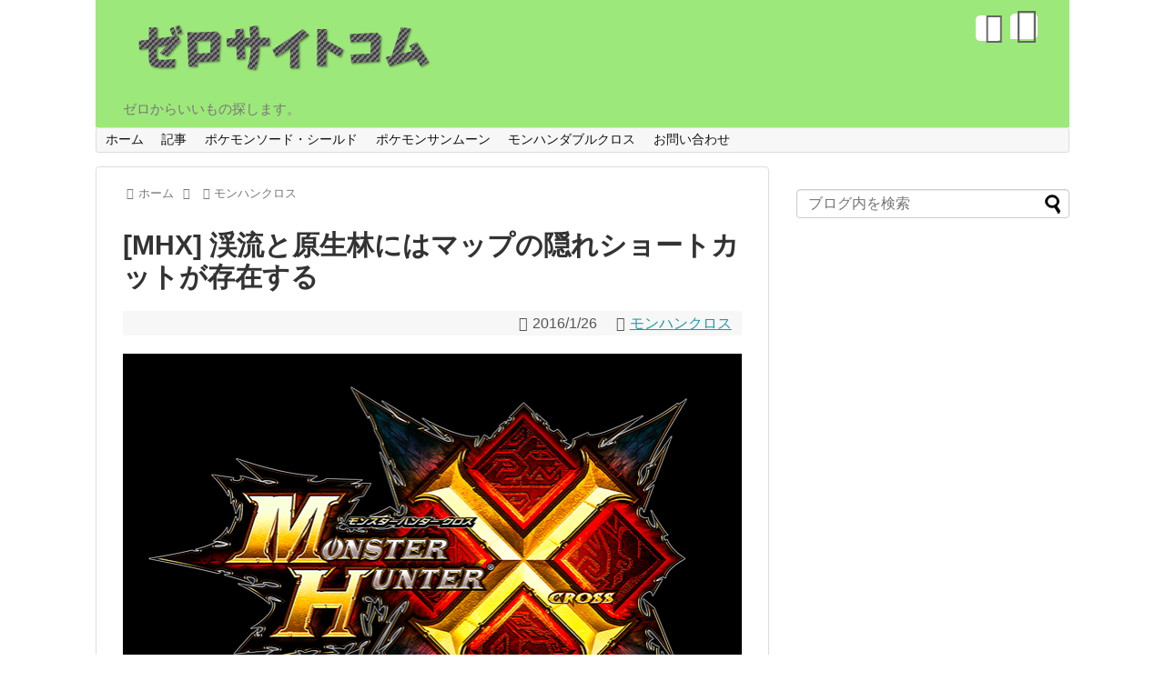

--- FILE ---
content_type: text/html; charset=UTF-8
request_url: http://ryoge.com/mhx/map-shortcut
body_size: 9511
content:
<!DOCTYPE html>
<html lang="ja">
<head>
<meta charset="UTF-8">
<link rel="alternate" type="application/rss+xml" title="ゼロサイトコム RSS Feed" href="http://ryoge.com/feed" />
<link rel="pingback" href="http://ryoge.com/wordpress/xmlrpc.php" />
<meta name="description" content="地図にはのっていませんが、ショートカットできる部分はいくつか存在します。渓流ではマップ3の橋から前転すると、マップ7に移動します。原生林ではBCの滝壺に飛び込むと、マップ3に移動出来ます。上手に使いこなしましょう。" />
<meta name="keywords" content="モンハンクロス" />
<link rel="stylesheet" href="http://ryoge.com/wordpress/wp-content/themes/simplicity/style.css">
<link rel="stylesheet" href="http://ryoge.com/wordpress/wp-content/themes/simplicity/webfonts/css/font-awesome.min.css">
<link rel="stylesheet" href="http://ryoge.com/wordpress/wp-content/themes/simplicity/webfonts/icomoon/style.css">
<link rel="stylesheet" href="http://ryoge.com/wordpress/wp-content/themes/simplicity/css/extension.css">
<link rel="stylesheet" href="http://ryoge.com/wordpress/wp-content/themes/simplicity/css/responsive-pc.css">
<link rel="stylesheet" href="http://ryoge.com/wordpress/wp-content/themes/simplicity/css/print.css" type="text/css" media="print" />
    <meta name="viewport" content="width=1280, maximum-scale=1, user-scalable=yes">

<!-- OGP -->
<meta property="og:type" content="article">
<meta property="og:description" content="地図にはのっていませんが、ショートカットできる部分はいくつか存在します。渓流ではマップ3の橋から前転すると、マップ7に移動します。原生林ではBCの滝壺に飛び込むと、マップ3に移動出来ます。上手に使いこなしましょう。">
<meta property="og:title" content="[MHX] 渓流と原生林にはマップの隠れショートカットが存在する">
<meta property="og:url" content="http://ryoge.com/mhx/map-shortcut">
<meta property="og:image" content="http://ryoge.com/wordpress/wp-content/uploads/2015/12/f00969b81706c7f6655b4d870babee6c.png">
<meta property="og:site_name" content="ゼロサイトコム">
<meta property="og:locale" content="ja_JP" />
<!-- /OGP -->
<!-- Twitter Card -->
<meta name="twitter:card" content="summary">
<meta name="twitter:description" content="地図にはのっていませんが、ショートカットできる部分はいくつか存在します。渓流ではマップ3の橋から前転すると、マップ7に移動します。原生林ではBCの滝壺に飛び込むと、マップ3に移動出来ます。上手に使いこなしましょう。">
<meta name="twitter:title" content="[MHX] 渓流と原生林にはマップの隠れショートカットが存在する">
<meta name="twitter:url" content="http://ryoge.com/mhx/map-shortcut">
<meta name="twitter:image" content="http://ryoge.com/wordpress/wp-content/uploads/2015/12/f00969b81706c7f6655b4d870babee6c.png">
<meta name="twitter:domain" content="ryoge.com">
<!-- /Twitter Card -->

<title>[MHX] 渓流と原生林にはマップの隠れショートカットが存在する &#8211; ゼロサイトコム</title>
<link rel='dns-prefetch' href='//s.w.org' />
<link rel="alternate" type="application/rss+xml" title="ゼロサイトコム &raquo; フィード" href="http://ryoge.com/feed" />
<link rel="alternate" type="application/rss+xml" title="ゼロサイトコム &raquo; コメントフィード" href="http://ryoge.com/comments/feed" />
<link rel="alternate" type="application/rss+xml" title="ゼロサイトコム &raquo; [MHX] 渓流と原生林にはマップの隠れショートカットが存在する のコメントのフィード" href="http://ryoge.com/mhx/map-shortcut/feed" />
		<script type="text/javascript">
			window._wpemojiSettings = {"baseUrl":"https:\/\/s.w.org\/images\/core\/emoji\/11.2.0\/72x72\/","ext":".png","svgUrl":"https:\/\/s.w.org\/images\/core\/emoji\/11.2.0\/svg\/","svgExt":".svg","source":{"concatemoji":"http:\/\/ryoge.com\/wordpress\/wp-includes\/js\/wp-emoji-release.min.js"}};
			!function(e,a,t){var n,r,o,i=a.createElement("canvas"),p=i.getContext&&i.getContext("2d");function s(e,t){var a=String.fromCharCode;p.clearRect(0,0,i.width,i.height),p.fillText(a.apply(this,e),0,0);e=i.toDataURL();return p.clearRect(0,0,i.width,i.height),p.fillText(a.apply(this,t),0,0),e===i.toDataURL()}function c(e){var t=a.createElement("script");t.src=e,t.defer=t.type="text/javascript",a.getElementsByTagName("head")[0].appendChild(t)}for(o=Array("flag","emoji"),t.supports={everything:!0,everythingExceptFlag:!0},r=0;r<o.length;r++)t.supports[o[r]]=function(e){if(!p||!p.fillText)return!1;switch(p.textBaseline="top",p.font="600 32px Arial",e){case"flag":return s([55356,56826,55356,56819],[55356,56826,8203,55356,56819])?!1:!s([55356,57332,56128,56423,56128,56418,56128,56421,56128,56430,56128,56423,56128,56447],[55356,57332,8203,56128,56423,8203,56128,56418,8203,56128,56421,8203,56128,56430,8203,56128,56423,8203,56128,56447]);case"emoji":return!s([55358,56760,9792,65039],[55358,56760,8203,9792,65039])}return!1}(o[r]),t.supports.everything=t.supports.everything&&t.supports[o[r]],"flag"!==o[r]&&(t.supports.everythingExceptFlag=t.supports.everythingExceptFlag&&t.supports[o[r]]);t.supports.everythingExceptFlag=t.supports.everythingExceptFlag&&!t.supports.flag,t.DOMReady=!1,t.readyCallback=function(){t.DOMReady=!0},t.supports.everything||(n=function(){t.readyCallback()},a.addEventListener?(a.addEventListener("DOMContentLoaded",n,!1),e.addEventListener("load",n,!1)):(e.attachEvent("onload",n),a.attachEvent("onreadystatechange",function(){"complete"===a.readyState&&t.readyCallback()})),(n=t.source||{}).concatemoji?c(n.concatemoji):n.wpemoji&&n.twemoji&&(c(n.twemoji),c(n.wpemoji)))}(window,document,window._wpemojiSettings);
		</script>
		<style type="text/css">
img.wp-smiley,
img.emoji {
	display: inline !important;
	border: none !important;
	box-shadow: none !important;
	height: 1em !important;
	width: 1em !important;
	margin: 0 .07em !important;
	vertical-align: -0.1em !important;
	background: none !important;
	padding: 0 !important;
}
</style>
	<link rel='stylesheet' id='crayon-css'  href='http://ryoge.com/wordpress/wp-content/plugins/crayon-syntax-highlighter/css/min/crayon.min.css' type='text/css' media='all' />
<link rel='stylesheet' id='wp-block-library-css'  href='http://ryoge.com/wordpress/wp-includes/css/dist/block-library/style.min.css' type='text/css' media='all' />
<link rel='stylesheet' id='contact-form-7-css'  href='http://ryoge.com/wordpress/wp-content/plugins/contact-form-7/includes/css/styles.css' type='text/css' media='all' />
<link rel='stylesheet' id='toc-screen-css'  href='http://ryoge.com/wordpress/wp-content/plugins/table-of-contents-plus/screen.min.css' type='text/css' media='all' />
<link rel='stylesheet' id='wordpress-popular-posts-css-css'  href='http://ryoge.com/wordpress/wp-content/plugins/wordpress-popular-posts/public/css/wpp.css' type='text/css' media='all' />
<link rel='stylesheet' id='tablepress-default-css'  href='http://ryoge.com/wordpress/wp-content/plugins/tablepress/css/default.min.css' type='text/css' media='all' />
<link rel='stylesheet' id='lightboxStyle-css'  href='http://ryoge.com/wordpress/wp-content/plugins/lightbox-plus/css/shadowed/colorbox.min.css' type='text/css' media='screen' />
<script type='text/javascript' src='http://ryoge.com/wordpress/wp-includes/js/jquery/jquery.js'></script>
<script type='text/javascript' src='http://ryoge.com/wordpress/wp-includes/js/jquery/jquery-migrate.min.js'></script>
<script type='text/javascript'>
/* <![CDATA[ */
var CrayonSyntaxSettings = {"version":"_2.7.2_beta","is_admin":"0","ajaxurl":"http:\/\/ryoge.com\/wordpress\/wp-admin\/admin-ajax.php","prefix":"crayon-","setting":"crayon-setting","selected":"crayon-setting-selected","changed":"crayon-setting-changed","special":"crayon-setting-special","orig_value":"data-orig-value","debug":""};
var CrayonSyntaxStrings = {"copy":"Press %s to Copy, %s to Paste","minimize":"Click To Expand Code"};
/* ]]> */
</script>
<script type='text/javascript' src='http://ryoge.com/wordpress/wp-content/plugins/crayon-syntax-highlighter/js/min/crayon.min.js'></script>
<script type='text/javascript'>
/* <![CDATA[ */
var wpp_params = {"sampling_active":"0","sampling_rate":"100","ajax_url":"http:\/\/ryoge.com\/wp-json\/wordpress-popular-posts\/v1\/popular-posts\/","ID":"3182","token":"173a14201b","debug":""};
/* ]]> */
</script>
<script type='text/javascript' src='http://ryoge.com/wordpress/wp-content/plugins/wordpress-popular-posts/public/js/wpp-4.2.0.min.js'></script>
<link rel='https://api.w.org/' href='http://ryoge.com/wp-json/' />
<link rel="EditURI" type="application/rsd+xml" title="RSD" href="http://ryoge.com/wordpress/xmlrpc.php?rsd" />
<link rel="wlwmanifest" type="application/wlwmanifest+xml" href="http://ryoge.com/wordpress/wp-includes/wlwmanifest.xml" /> 
<link rel='prev' title='[MHX] タマミツネの逆鱗の効率よい集め方' href='http://ryoge.com/mhx/tamamitsune-gekirin' />
<link rel='next' title='[MHX] 今作はネコ飯と鬼人薬は重複して効果がのります' href='http://ryoge.com/mhx/kijin-nekomeshi' />
<meta name="generator" content="WordPress 5.1.21" />
<link rel="canonical" href="http://ryoge.com/mhx/map-shortcut" />
<link rel='shortlink' href='http://ryoge.com/?p=3182' />
<link rel="alternate" type="application/json+oembed" href="http://ryoge.com/wp-json/oembed/1.0/embed?url=http%3A%2F%2Fryoge.com%2Fmhx%2Fmap-shortcut" />
<link rel="alternate" type="text/xml+oembed" href="http://ryoge.com/wp-json/oembed/1.0/embed?url=http%3A%2F%2Fryoge.com%2Fmhx%2Fmap-shortcut&#038;format=xml" />
<!-- Favicon Rotator -->
<link rel="shortcut icon" href="http://ryoge.com/wordpress/wp-content/uploads/2016/11/favicon.ico" />
<link rel="apple-touch-icon-precomposed" href="http://ryoge.com/wordpress/wp-content/uploads/2016/11/android-chrome-192x192-114x114.png" />
<!-- End Favicon Rotator -->
<script type="text/javascript">
<!--
/******************************************************************************
***   COPY PROTECTED BY http://chetangole.com/blog/wp-copyprotect/   version 3.1.0 ****
******************************************************************************/
function clickIE4(){
if (event.button==2){
return false;
}
}
function clickNS4(e){
if (document.layers||document.getElementById&&!document.all){
if (e.which==2||e.which==3){
return false;
}
}
}

if (document.layers){
document.captureEvents(Event.MOUSEDOWN);
document.onmousedown=clickNS4;
}
else if (document.all&&!document.getElementById){
document.onmousedown=clickIE4;
}

document.oncontextmenu=new Function("return false")
// --> 
</script>

<style type="text/css">
#header-in {
  background-color:#9de87a;
}
#site-title a {
  color:#000000;
}
#sharebar {
  margin-left:-120px;
}
.ad-space {
  text-align:center;
}
@media screen and (max-width:639px){
  .article br{
    display: block;
  }
}
.entry-content{
  margin-left: 0;
}
</style>
</head>
  <body class="post-template-default single single-post postid-3182 single-format-standard">
    <div id="container">

      <!-- header -->
      <div id="header" class="clearfix">
        <div id="header-in">

                    <div id="h-top">
            <!-- モバイルメニュー表示用のボタン -->
<div id="mobile-menu">
  <a id="mobile-menu-toggle" href="#"><span class="fa fa-bars fa-2x"></span></a>
</div>

            <div class="alignleft top-title-catchphrase">
              <!-- サイトのタイトル -->
<p id="site-title">
  <a href="http://ryoge.com/"><img src="http://ryoge.com/wordpress/wp-content/uploads/2016/11/zerositecom2.png" alt="ゼロサイトコム" class="site-title-img" /></a></p>
<!-- サイトの概要 -->
<p id="site-description">
  ゼロからいいもの探します。</p>
            </div>

            <div class="alignright top-sns-follows">
                            <!-- SNSページ -->
<div class="sns-pages">
<ul class="snsp">
<li class="feedly-page"><a href='//feedly.com/index.html#subscription%2Ffeed%2Fhttp%3A%2F%2Fryoge.com%2Ffeed' target='blank' title="feedlyで更新情報をフォロー" rel="nofollow"><span class="icon-feedly-square"></span></a></li><li class="rss-page"><a href="http://ryoge.com/feed" target="_blank" title="RSSで更新情報をフォロー" rel="nofollow"><span class="fa fa-rss-square fa-2x"></span></a></li>  </ul>
</div>
                          </div>

          </div><!-- /#h-top -->
        </div><!-- /#header-in -->
      </div><!-- /#header -->

      <!-- Navigation -->
<nav>
<div id="navi">
  	<div id="navi-in">
    <div class="menu-%e3%83%a1%e3%83%8b%e3%83%a5%e3%83%bc-1-container"><ul id="menu-%e3%83%a1%e3%83%8b%e3%83%a5%e3%83%bc-1" class="menu"><li id="menu-item-2300" class="menu-item menu-item-type-custom menu-item-object-custom menu-item-home menu-item-2300"><a href="http://ryoge.com/">ホーム</a></li>
<li id="menu-item-3918" class="menu-item menu-item-type-taxonomy menu-item-object-category menu-item-3918"><a href="http://ryoge.com/category/blog">記事</a></li>
<li id="menu-item-5013" class="menu-item menu-item-type-taxonomy menu-item-object-category menu-item-5013"><a href="http://ryoge.com/category/pokemon-sword_shield">ポケモンソード・シールド</a></li>
<li id="menu-item-4995" class="menu-item menu-item-type-taxonomy menu-item-object-category menu-item-4995"><a href="http://ryoge.com/category/pokemon-sunmoon">ポケモンサンムーン</a></li>
<li id="menu-item-4996" class="menu-item menu-item-type-taxonomy menu-item-object-category menu-item-4996"><a href="http://ryoge.com/category/mhxx">モンハンダブルクロス</a></li>
<li id="menu-item-2301" class="menu-item menu-item-type-post_type menu-item-object-page menu-item-2301"><a href="http://ryoge.com/contact">お問い合わせ</a></li>
</ul></div>  </div><!-- /#navi-in -->
</div><!-- /#navi -->
</nav>
<!-- /Navigation -->
      <!-- 本体部分 -->
      <div id="body">
        <div id="body-in">

          
<!-- adsense全画面 -->
<script async src="//pagead2.googlesyndication.com/pagead/js/adsbygoogle.js"></script>
<script>
  (adsbygoogle = window.adsbygoogle || []).push({
    google_ad_client: "ca-pub-2173297010306054",
    enable_page_level_ads: true
  });
</script>
<!-- adsense全画面ここまで -->

          <!-- main -->
          <div id="main">


  <div id="breadcrumb" class="breadcrumb-category"><div itemtype="http://data-vocabulary.org/Breadcrumb" itemscope="" class="breadcrumb-home"><span class="fa fa-home fa-fw"></span><a href="http://ryoge.com" itemprop="url"><span itemprop="title">ホーム</span></a><span class="sp"><span class="fa fa-angle-right"></span></span></div><div itemtype="http://data-vocabulary.org/Breadcrumb" itemscope=""><span class="fa fa-folder fa-fw"></span><a href="http://ryoge.com/category/mhx" itemprop="url"><span itemprop="title">モンハンクロス</span></a></div></div><!-- /#breadcrumb -->  <div id="post-3182" class="post-3182 post type-post status-publish format-standard has-post-thumbnail hentry category-mhx tag-341 tag-357">
  <div class="article">
  
  <h1 class="entry-title">
        [MHX] 渓流と原生林にはマップの隠れショートカットが存在する      </h1>
  <p class="post-meta">
          <span class="post-date"><span class="fa fa-clock-o fa-fw"></span><time class="entry-date date published updated" datetime="2016-01-26T01:55:17+09:00">2016/1/26</time></span>
            <span class="category"><span class="fa fa-folder fa-fw"></span><a href="http://ryoge.com/category/mhx" rel="category tag">モンハンクロス</a></span>
    
    
    
      </p>

  
  
      <div id="widget-over-article" class="widgets">
        </div>
  
  
  <div id="the-content" class="entry-content">
  <p><a href="http://ryoge.com/wordpress/wp-content/uploads/2015/12/f00969b81706c7f6655b4d870babee6c.png" rel="lightbox[3182]" title="[MHX] 渓流と原生林にはマップの隠れショートカットが存在する"><img class="alignnone size-full wp-image-2411" src="http://ryoge.com/wordpress/wp-content/uploads/2015/12/f00969b81706c7f6655b4d870babee6c.png" alt="" width="681" height="465" srcset="http://ryoge.com/wordpress/wp-content/uploads/2015/12/f00969b81706c7f6655b4d870babee6c.png 681w, http://ryoge.com/wordpress/wp-content/uploads/2015/12/f00969b81706c7f6655b4d870babee6c-300x205.png 300w" sizes="(max-width: 681px) 100vw, 681px" /></a></p>
<p>地図にはのっていませんが、ショートカットできる部分はいくつか存在します。</p>
<p>渓流ではマップ3の橋から前転すると、マップ7に移動します。</p>
<p>原生林ではBCの滝壺に飛び込むと、マップ3に移動出来ます。</p>
<p>上手に使いこなしましょう。</p>
  </div>

  <!-- ページリンク -->

      <div id="widget-under-article" class="widgets">
        </div>
  
    <!-- 文章下広告 -->
                     <div class="ad-article-bottom ad-space">
          <div class="ad-label">スポンサーリンク</div>
          <div class="ad-left ad-pc adsense-336"></div>
          <div class="ad-right ad-pc adsense-336"></div>
          <div class="clear"></div>
        </div>
            

  
  <div id="sns-group" class="sns-group sns-group-bottom">
  
  <!-- SNSページ -->
<div class="sns-pages">
<ul class="snsp">
<li class="feedly-page"><a href='//feedly.com/index.html#subscription%2Ffeed%2Fhttp%3A%2F%2Fryoge.com%2Ffeed' target='blank' title="feedlyで更新情報をフォロー" rel="nofollow"><span class="icon-feedly-square"></span></a></li><li class="rss-page"><a href="http://ryoge.com/feed" target="_blank" title="RSSで更新情報をフォロー" rel="nofollow"><span class="fa fa-rss-square fa-2x"></span></a></li>  </ul>
</div>
  </div>

  
  <p class="footer-post-meta">

        <span class="post-tag"><span class="fa fa-tag fa-fw"></span><a href="http://ryoge.com/tag/%e3%82%af%e3%82%a8%e3%82%b9%e3%83%88" rel="tag">クエスト</a>, <a href="http://ryoge.com/tag/%e3%83%9e%e3%83%83%e3%83%97" rel="tag">マップ</a></span>
    
    <span class="post-author vcard author"><span class="fn"><span class="fa fa-user fa-fw"></span><a href="http://ryoge.com/author/ryoge">ryoge</a>
</span></span>

    
      </p>

  </div><!-- .article -->
  </div><!-- .post -->
      <section id="under-entry-body">

            <div id="related-entries">
        <h3>関連記事</h3>
                <div class="related-entry">
      <div class="related-entry-thumb">
        <a href="http://ryoge.com/mhx/kyoudantama-3" title="[MHX] 強弾珠【3】 必要素材">
                <img width="100" height="100" src="http://ryoge.com/wordpress/wp-content/uploads/2015/12/f00969b81706c7f6655b4d870babee6c-100x100.png" class="related-entry-thumb-image wp-post-image" alt="[MHX] 強弾珠【3】 必要素材" srcset="http://ryoge.com/wordpress/wp-content/uploads/2015/12/f00969b81706c7f6655b4d870babee6c-100x100.png 100w, http://ryoge.com/wordpress/wp-content/uploads/2015/12/f00969b81706c7f6655b4d870babee6c-150x150.png 150w" sizes="(max-width: 100px) 100vw, 100px" />                </a>
      </div><!-- /.related-entry-thumb -->

      <div class="related-entry-content">
        <h4 class="related-entry-title">
          <a href="http://ryoge.com/mhx/kyoudantama-3" class="related-entry-title-link" title="[MHX] 強弾珠【3】 必要素材">
          [MHX] 強弾珠【3】 必要素材          </a></h4>
        <p class="related-entry-snippet">
       

瑠璃原珠　1

天廻龍の堅殻　3

堅竜骨　2</p>

                <p class="related-entry-read"><a href="http://ryoge.com/mhx/kyoudantama-3">記事を読む</a></p>
        
      </div><!-- /.related-entry-content -->
    </div><!-- /.elated-entry -->

      <div class="related-entry">
      <div class="related-entry-thumb">
        <a href="http://ryoge.com/mhx/vaiku-s-meil" title="[MHX] ヴァイクSメイル　必要素材">
                <img width="100" height="100" src="http://ryoge.com/wordpress/wp-content/uploads/2015/12/130059630771416411872-100x100.jpg" class="related-entry-thumb-image wp-post-image" alt="[MHX] ヴァイクSメイル　必要素材" srcset="http://ryoge.com/wordpress/wp-content/uploads/2015/12/130059630771416411872-100x100.jpg 100w, http://ryoge.com/wordpress/wp-content/uploads/2015/12/130059630771416411872-150x150.jpg 150w" sizes="(max-width: 100px) 100vw, 100px" />                </a>
      </div><!-- /.related-entry-thumb -->

      <div class="related-entry-content">
        <h4 class="related-entry-title">
          <a href="http://ryoge.com/mhx/vaiku-s-meil" class="related-entry-title-link" title="[MHX] ヴァイクSメイル　必要素材">
          [MHX] ヴァイクSメイル　必要素材          </a></h4>
        <p class="related-entry-snippet">
       

	ヨロイシダイ
	ユニオン鉱石
	溶岩竜のヒレ
	古代魚
</p>

                <p class="related-entry-read"><a href="http://ryoge.com/mhx/vaiku-s-meil">記事を読む</a></p>
        
      </div><!-- /.related-entry-content -->
    </div><!-- /.elated-entry -->

      <div class="related-entry">
      <div class="related-entry-thumb">
        <a href="http://ryoge.com/mhx/monnyantai" title="[MHX] モンニャン隊の成功にはトレンドが関係している？">
                <img width="100" height="100" src="http://ryoge.com/wordpress/wp-content/uploads/2015/12/mhx1002-100x100.jpg" class="related-entry-thumb-image wp-post-image" alt="[MHX] モンニャン隊の成功にはトレンドが関係している？" srcset="http://ryoge.com/wordpress/wp-content/uploads/2015/12/mhx1002-100x100.jpg 100w, http://ryoge.com/wordpress/wp-content/uploads/2015/12/mhx1002-150x150.jpg 150w" sizes="(max-width: 100px) 100vw, 100px" />                </a>
      </div><!-- /.related-entry-thumb -->

      <div class="related-entry-content">
        <h4 class="related-entry-title">
          <a href="http://ryoge.com/mhx/monnyantai" class="related-entry-title-link" title="[MHX] モンニャン隊の成功にはトレンドが関係している？">
          [MHX] モンニャン隊の成功にはトレンドが関係している？          </a></h4>
        <p class="related-entry-snippet">
       

モンニャン隊ではオトモ装備は関係ないようです。

持って帰ってくる数は、猫の円の色（トレンドによって変わります）と狙っている素材...</p>

                <p class="related-entry-read"><a href="http://ryoge.com/mhx/monnyantai">記事を読む</a></p>
        
      </div><!-- /.related-entry-content -->
    </div><!-- /.elated-entry -->

      <div class="related-entry">
      <div class="related-entry-thumb">
        <a href="http://ryoge.com/mhx/toriaezu-hammer" title="[MHX] とりあえずこれだけ持っておけば困らないハンマー">
                <img width="100" height="100" src="http://ryoge.com/wordpress/wp-content/uploads/2015/12/10601_1-100x100.jpg" class="related-entry-thumb-image wp-post-image" alt="[MHX] とりあえずこれだけ持っておけば困らないハンマー" srcset="http://ryoge.com/wordpress/wp-content/uploads/2015/12/10601_1-100x100.jpg 100w, http://ryoge.com/wordpress/wp-content/uploads/2015/12/10601_1-150x150.jpg 150w" sizes="(max-width: 100px) 100vw, 100px" />                </a>
      </div><!-- /.related-entry-thumb -->

      <div class="related-entry-content">
        <h4 class="related-entry-title">
          <a href="http://ryoge.com/mhx/toriaezu-hammer" class="related-entry-title-link" title="[MHX] とりあえずこれだけ持っておけば困らないハンマー">
          [MHX] とりあえずこれだけ持っておけば困らないハンマー          </a></h4>
        <p class="related-entry-snippet">
       

	ウルガ・・・素白と汎用性のある爆破属性で物理も申し分なし。総合的にみて高水準
	轟槌・・・素白と高い物理を持つ今作最強（？）無属...</p>

                <p class="related-entry-read"><a href="http://ryoge.com/mhx/toriaezu-hammer">記事を読む</a></p>
        
      </div><!-- /.related-entry-content -->
    </div><!-- /.elated-entry -->

      <div class="related-entry">
      <div class="related-entry-thumb">
        <a href="http://ryoge.com/mhx/futatsuna-level" title="[MHX] 二つ名クエストはレベル10がMAX?">
                <img width="100" height="100" src="http://ryoge.com/wordpress/wp-content/uploads/2015/12/091442de-100x100.jpg" class="related-entry-thumb-image wp-post-image" alt="[MHX] 二つ名クエストはレベル10がMAX?" srcset="http://ryoge.com/wordpress/wp-content/uploads/2015/12/091442de-100x100.jpg 100w, http://ryoge.com/wordpress/wp-content/uploads/2015/12/091442de-150x150.jpg 150w" sizes="(max-width: 100px) 100vw, 100px" />                </a>
      </div><!-- /.related-entry-thumb -->

      <div class="related-entry-content">
        <h4 class="related-entry-title">
          <a href="http://ryoge.com/mhx/futatsuna-level" class="related-entry-title-link" title="[MHX] 二つ名クエストはレベル10がMAX?">
          [MHX] 二つ名クエストはレベル10がMAX?          </a></h4>
        <p class="related-entry-snippet">
       

今回は二つ名クエストというクエストの分類が増えています。受けるのに許可だなんだそれなりに条件がありそうですが、どうもレベル制になって...</p>

                <p class="related-entry-read"><a href="http://ryoge.com/mhx/futatsuna-level">記事を読む</a></p>
        
      </div><!-- /.related-entry-content -->
    </div><!-- /.elated-entry -->

      <div class="related-entry">
      <div class="related-entry-thumb">
        <a href="http://ryoge.com/mhx/soubi-niji" title="[MHX] 装備の色を虹色にする条件">
                <img width="100" height="100" src="http://ryoge.com/wordpress/wp-content/uploads/2015/12/1c5a649b0b8d27257761ce8b236e8b25-100x100.jpg" class="related-entry-thumb-image wp-post-image" alt="[MHX] 装備の色を虹色にする条件" srcset="http://ryoge.com/wordpress/wp-content/uploads/2015/12/1c5a649b0b8d27257761ce8b236e8b25-100x100.jpg 100w, http://ryoge.com/wordpress/wp-content/uploads/2015/12/1c5a649b0b8d27257761ce8b236e8b25-150x150.jpg 150w" sizes="(max-width: 100px) 100vw, 100px" />                </a>
      </div><!-- /.related-entry-thumb -->

      <div class="related-entry-content">
        <h4 class="related-entry-title">
          <a href="http://ryoge.com/mhx/soubi-niji" class="related-entry-title-link" title="[MHX] 装備の色を虹色にする条件">
          [MHX] 装備の色を虹色にする条件          </a></h4>
        <p class="related-entry-snippet">
       

村のエンディングまでいき、エンディング後に虹色鉱石の依頼をされます。</p>

                <p class="related-entry-read"><a href="http://ryoge.com/mhx/soubi-niji">記事を読む</a></p>
        
      </div><!-- /.related-entry-content -->
    </div><!-- /.elated-entry -->

      <div class="related-entry">
      <div class="related-entry-thumb">
        <a href="http://ryoge.com/mhx/naruga-sippo" title="[MHX] ナルガクルガの尻尾切断方法">
                <img width="100" height="100" src="http://ryoge.com/wordpress/wp-content/uploads/2015/12/narugakuruga-100x100.png" class="related-entry-thumb-image wp-post-image" alt="[MHX] ナルガクルガの尻尾切断方法" srcset="http://ryoge.com/wordpress/wp-content/uploads/2015/12/narugakuruga-100x100.png 100w, http://ryoge.com/wordpress/wp-content/uploads/2015/12/narugakuruga-150x150.png 150w" sizes="(max-width: 100px) 100vw, 100px" />                </a>
      </div><!-- /.related-entry-thumb -->

      <div class="related-entry-content">
        <h4 class="related-entry-title">
          <a href="http://ryoge.com/mhx/naruga-sippo" class="related-entry-title-link" title="[MHX] ナルガクルガの尻尾切断方法">
          [MHX] ナルガクルガの尻尾切断方法          </a></h4>
        <p class="related-entry-snippet">
       

今回は下位から登場するナルガクルガ。ナルガ武器も人気ですよね。そこで素材集めのために狩りまくりたいところですが、尻尾が必要になっても...</p>

                <p class="related-entry-read"><a href="http://ryoge.com/mhx/naruga-sippo">記事を読む</a></p>
        
      </div><!-- /.related-entry-content -->
    </div><!-- /.elated-entry -->

      <div class="related-entry">
      <div class="related-entry-thumb">
        <a href="http://ryoge.com/mhx/nekojou-sukauto" title="[MHX] ネコ嬢が優秀なネコをスカウトしてくる？">
                <img width="100" height="100" src="http://ryoge.com/wordpress/wp-content/uploads/2015/12/mhx_40_cs1w1_400x-100x100.jpg" class="related-entry-thumb-image wp-post-image" alt="[MHX] ネコ嬢が優秀なネコをスカウトしてくる？" srcset="http://ryoge.com/wordpress/wp-content/uploads/2015/12/mhx_40_cs1w1_400x-100x100.jpg 100w, http://ryoge.com/wordpress/wp-content/uploads/2015/12/mhx_40_cs1w1_400x-150x150.jpg 150w" sizes="(max-width: 100px) 100vw, 100px" />                </a>
      </div><!-- /.related-entry-thumb -->

      <div class="related-entry-content">
        <h4 class="related-entry-title">
          <a href="http://ryoge.com/mhx/nekojou-sukauto" class="related-entry-title-link" title="[MHX] ネコ嬢が優秀なネコをスカウトしてくる？">
          [MHX] ネコ嬢が優秀なネコをスカウトしてくる？          </a></h4>
        <p class="related-entry-snippet">
       

ニャンタークエストをすすめていくと、ネコ嬢がより優秀なネコをスカウトしてくることが出来る、というようなクエストがありますが、これは何...</p>

                <p class="related-entry-read"><a href="http://ryoge.com/mhx/nekojou-sukauto">記事を読む</a></p>
        
      </div><!-- /.related-entry-content -->
    </div><!-- /.elated-entry -->

      <div class="related-entry">
      <div class="related-entry-thumb">
        <a href="http://ryoge.com/mhx/kikyu" title="[MHX] 気球を見かけたら手をふろう">
                <img src="http://ryoge.com/wordpress/wp-content/themes/simplicity/images/no-image.png" alt="NO IMAGE" class="no-image related-entry-no-image" />
                </a>
      </div><!-- /.related-entry-thumb -->

      <div class="related-entry-content">
        <h4 class="related-entry-title">
          <a href="http://ryoge.com/mhx/kikyu" class="related-entry-title-link" title="[MHX] 気球を見かけたら手をふろう">
          [MHX] 気球を見かけたら手をふろう          </a></h4>
        <p class="related-entry-snippet">
       

モンハンの昔からのワザですが、気球がたまに飛んでいるのですが、気球のほうをむいて、アクションの、「手を振る」を行うと、気球がキラーン...</p>

                <p class="related-entry-read"><a href="http://ryoge.com/mhx/kikyu">記事を読む</a></p>
        
      </div><!-- /.related-entry-content -->
    </div><!-- /.elated-entry -->

      <div class="related-entry">
      <div class="related-entry-thumb">
        <a href="http://ryoge.com/mhx/kireaji-plus2" title="[MHX] 斬れ味+2が存在するようです">
                <img width="100" height="100" src="http://ryoge.com/wordpress/wp-content/uploads/2015/12/kireaji-plus2-100x100.png" class="related-entry-thumb-image wp-post-image" alt="[MHX] 斬れ味+2が存在するようです" srcset="http://ryoge.com/wordpress/wp-content/uploads/2015/12/kireaji-plus2-100x100.png 100w, http://ryoge.com/wordpress/wp-content/uploads/2015/12/kireaji-plus2-150x150.png 150w" sizes="(max-width: 100px) 100vw, 100px" />                </a>
      </div><!-- /.related-entry-thumb -->

      <div class="related-entry-content">
        <h4 class="related-entry-title">
          <a href="http://ryoge.com/mhx/kireaji-plus2" class="related-entry-title-link" title="[MHX] 斬れ味+2が存在するようです">
          [MHX] 斬れ味+2が存在するようです          </a></h4>
        <p class="related-entry-snippet">
       

今作ではなんと斬れ味+2が存在するようです。知らなかった・・

匠10 で斬れ味+1

匠15 で斬れ味+2

となるよ...</p>

                <p class="related-entry-read"><a href="http://ryoge.com/mhx/kireaji-plus2">記事を読む</a></p>
        
      </div><!-- /.related-entry-content -->
    </div><!-- /.elated-entry -->

  
  <br style="clear:both;">      </div><!-- #related-entries -->
      


        <!-- 広告 -->
                     <div class=" ad-space">
          <div class="ad-label">スポンサーリンク</div>
          <div class="ad-left ad-pc adsense-336"></div>
          <div class="ad-right ad-pc adsense-336"></div>
          <div class="clear"></div>
        </div>
            
      
      <!-- post navigation -->
<div class="navigation">
      <div class="prev"><a href="http://ryoge.com/mhx/tamamitsune-gekirin" rel="prev"><span class="fa fa-arrow-left fa-2x pull-left"></span>[MHX] タマミツネの逆鱗の効率よい集め方</a></div>
      <div class="next"><a href="http://ryoge.com/mhx/kijin-nekomeshi" rel="next"><span class="fa fa-arrow-right fa-2x pull-left"></span>[MHX] 今作はネコ飯と鬼人薬は重複して効果がのります</a></div>
  </div>
<!-- /post navigation -->
      <!-- comment area -->
<div id="comment-area">
		<div id="respond" class="comment-respond">
		<h3 id="reply-title" class="comment-reply-title">コメントをどうぞ <small><a rel="nofollow" id="cancel-comment-reply-link" href="/mhx/map-shortcut#respond" style="display:none;">コメントをキャンセル</a></small></h3>			<form action="http://ryoge.com/wordpress/wp-comments-post.php" method="post" id="commentform" class="comment-form">
				<p class="comment-notes"><span id="email-notes">メールアドレスが公開されることはありません。</span> <span class="required">*</span> が付いている欄は必須項目です</p><p class="comment-form-comment"><textarea id="comment" class="expanding" name="comment" cols="45" rows="8" aria-required="true" placeholder=""></textarea></p><p class="comment-form-author"><label for="author">名前 <span class="required">*</span></label> <input id="author" name="author" type="text" value="" size="30" maxlength="245" required='required' /></p>
<p class="comment-form-email"><label for="email">メール <span class="required">*</span></label> <input id="email" name="email" type="text" value="" size="30" maxlength="100" aria-describedby="email-notes" required='required' /></p>
<p class="comment-form-url"><label for="url">サイト</label> <input id="url" name="url" type="text" value="" size="30" maxlength="200" /></p>
<p class="comment-form-cookies-consent"><input id="wp-comment-cookies-consent" name="wp-comment-cookies-consent" type="checkbox" value="yes" /><label for="wp-comment-cookies-consent">次回のコメントで使用するためブラウザーに自分の名前、メールアドレス、サイトを保存する。</label></p>
<p class="form-submit"><input name="submit" type="submit" id="submit" class="submit" value="コメントを送信" /> <input type='hidden' name='comment_post_ID' value='3182' id='comment_post_ID' />
<input type='hidden' name='comment_parent' id='comment_parent' value='0' />
</p><p style="display: none;"><input type="hidden" id="akismet_comment_nonce" name="akismet_comment_nonce" value="672822f51a" /></p><p style="display: none;"><input type="hidden" id="ak_js" name="ak_js" value="101"/></p>			</form>
			</div><!-- #respond -->
	</div>
<!-- /comment area -->      </section>
    
          </div><!-- /#main -->
        <!-- sidebar -->
<aside>
<div id="sidebar">
    
  <div id="sidebar-widget">
  <!-- ウイジェット -->
  <div id="search-2" class="widget widget_search"><form method="get" id="searchform" action="http://ryoge.com/">
	<input type="text" placeholder="ブログ内を検索" name="s" id="s">
	<input type="submit" id="searchsubmit" value="">
</form></div>  </div>

  
</div></aside><!-- /#sidebar -->
        </div><!-- /#body-in -->
      </div><!-- /#body -->

      <!-- footer -->
      <div id="footer">
        <div id="footer-in">

          
        <div class="clear"></div>
          <div id="copyright" class="wrapper">
            WordPress Theme <a href="//wp-simplicity.com/" rel="nofollow">Simplicity</a><br />

            Copyright&copy;  <a href="http://ryoge.com">ゼロサイトコム</a> All Rights Reserved.
                      </div>
      </div><!-- /#footer-in -->
      </div><!-- /#footer -->
      <div id="page-top">
      <a id="move-page-top"><span class="fa fa-chevron-circle-up fa-2x"></span></a>
  
</div>
          </div><!-- /#container -->
        
<!-- Google Analytics -->
<script type="text/javascript">
var gaJsHost = (("https:" == document.location.protocol) ? "https://" : "http://");
document.write(unescape("%3Cscript src='" + gaJsHost + "stats.g.doubleclick.net/dc.js' type='text/javascript'%3E%3C/script%3E"));
</script>
<script type="text/javascript">
var pageTracker = _gat._getTracker("UA-62738341-1");
pageTracker._initData();
pageTracker._trackPageview();
</script>
<!-- /Google Analytics -->

        <div id="fb-root"></div>
<script>(function(d, s, id) {
  var js, fjs = d.getElementsByTagName(s)[0];
  if (d.getElementById(id)) return;
  js = d.createElement(s); js.id = id;
  js.src = "//connect.facebook.net/ja_JP/sdk.js#xfbml=1&version=v2.3&appId=569002053185714";
  fjs.parentNode.insertBefore(js, fjs);
}(document, 'script', 'facebook-jssdk'));</script>
    
    <!-- Lightbox Plus Colorbox v2.7.2/1.5.9 - 2013.01.24 - Message: 0-->
<script type="text/javascript">
jQuery(document).ready(function($){
  $("a[rel*=lightbox]").colorbox({initialWidth:"30%",initialHeight:"30%",maxWidth:"90%",maxHeight:"90%",opacity:0.8});
});
</script>
<script type='text/javascript' src='http://ryoge.com/wordpress/wp-includes/js/comment-reply.min.js'></script>
<script type='text/javascript' src='http://ryoge.com/wordpress/wp-content/themes/simplicity/javascript.js'></script>
<script type='text/javascript'>
/* <![CDATA[ */
var wpcf7 = {"apiSettings":{"root":"http:\/\/ryoge.com\/wp-json\/contact-form-7\/v1","namespace":"contact-form-7\/v1"}};
/* ]]> */
</script>
<script type='text/javascript' src='http://ryoge.com/wordpress/wp-content/plugins/contact-form-7/includes/js/scripts.js'></script>
<script type='text/javascript'>
/* <![CDATA[ */
var tocplus = {"visibility_show":"\u8868\u793a","visibility_hide":"\u975e\u8868\u793a","width":"Auto"};
/* ]]> */
</script>
<script type='text/javascript' src='http://ryoge.com/wordpress/wp-content/plugins/table-of-contents-plus/front.min.js'></script>
<script type='text/javascript' src='http://ryoge.com/wordpress/wp-content/plugins/lightbox-plus/js/jquery.colorbox.1.5.9-min.js'></script>
<script type='text/javascript' src='http://ryoge.com/wordpress/wp-includes/js/wp-embed.min.js'></script>
<script async="async" type='text/javascript' src='http://ryoge.com/wordpress/wp-content/plugins/akismet/_inc/form.js'></script>
  </body>
</html>


--- FILE ---
content_type: text/html; charset=utf-8
request_url: https://www.google.com/recaptcha/api2/aframe
body_size: 267
content:
<!DOCTYPE HTML><html><head><meta http-equiv="content-type" content="text/html; charset=UTF-8"></head><body><script nonce="fnzU5l6ZPjvOgjA12rOdVg">/** Anti-fraud and anti-abuse applications only. See google.com/recaptcha */ try{var clients={'sodar':'https://pagead2.googlesyndication.com/pagead/sodar?'};window.addEventListener("message",function(a){try{if(a.source===window.parent){var b=JSON.parse(a.data);var c=clients[b['id']];if(c){var d=document.createElement('img');d.src=c+b['params']+'&rc='+(localStorage.getItem("rc::a")?sessionStorage.getItem("rc::b"):"");window.document.body.appendChild(d);sessionStorage.setItem("rc::e",parseInt(sessionStorage.getItem("rc::e")||0)+1);localStorage.setItem("rc::h",'1769902506251');}}}catch(b){}});window.parent.postMessage("_grecaptcha_ready", "*");}catch(b){}</script></body></html>